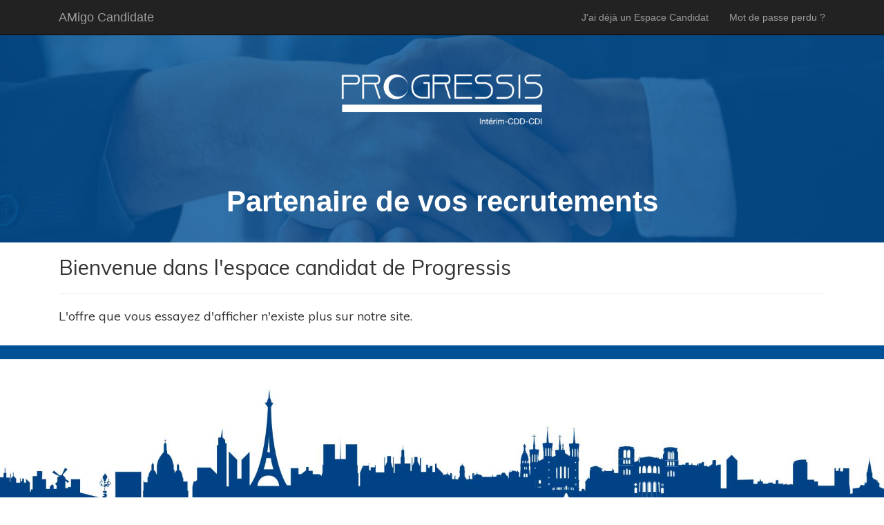

--- FILE ---
content_type: text/html; charset=utf-8
request_url: https://candidate.amigo.goldensquare.com/Jobs/apply?brand=22&advert=12213
body_size: 6008
content:
<!DOCTYPE html>
<html>
<head>
    <meta charset="utf-8" />
    <meta name="viewport" content="width=device-width, initial-scale=1.0">
    <title>Progressis Candidate</title>
    <link href="/Content/fontawesome-free-5.9.0-web/css/fontawesome.min.css" rel="stylesheet">
    <link href="/Content/fontawesome-free-5.9.0-web/css/solid.min.css" rel="stylesheet">

    
<link rel="stylesheet" href="/Content/css_brand/style_22.css">
<link href="https://fonts.googleapis.com/css?family=Muli:400,700&display=swap" rel="stylesheet">



    <!-- Global site tag (gtag.js) - Google Analytics -->
    <script async src="https://www.googletagmanager.com/gtag/js?id=G-VZ5XLCQFZV"></script>
    <script>window.dataLayer = window.dataLayer || []; function gtag() { dataLayer.push(arguments); } gtag('js', new Date()); gtag('config', 'G-VZ5XLCQFZV');</script>
</head>
<link href="/Content/css?v=RV8Hn776KR_RZ0w_gW8Igjfzq2tq4np1sX0vueAivR41" rel="stylesheet"/>
<script src="/bundles/modernizr?v=inCVuEFe6J4Q07A0AcRsbJic_UE5MwpRMNGcOtk94TE1"></script>
<script src="/bundles/jquery?v=2u0aRenDpYxArEyILB59ETSCA2cfQkSMlxb6jbMBqf81"></script>
<script src="/bundles/bootstrap?v=lescQEuG5u4jd-GcVDBcbpUOSyTDIg0Kk9zHDX55GCw1"></script>
                <body style="padding-top: 31px; padding-bottom: 0">
                    <div class="navbar navbar-inverse navbar-fixed-top" style="margin-bottom: 0;">
                        <div class="container">
                            <div class="navbar-header">
                                <button type="button" class="navbar-toggle" data-toggle="collapse" data-target=".navbar-collapse">
                                    <span class="icon-bar"></span>
                                    <span class="icon-bar"></span>
                                    <span class="icon-bar"></span>
                                </button>
                                <a class="navbar-brand" href="/">AMigo Candidate</a>
                            </div>
                            <div class="navbar-collapse collapse">
                                <ul class="nav navbar-nav">

                                </ul>
                                    <ul class="nav navbar-nav navbar-right">
        <li><a class="kb-menu-item" href="/Details" id="loginLink">J&#39;ai d&#233;j&#224; un Espace Candidat</a></li>
        <li><a class="kb-menu-item" href="/Home/ResetPassword" id="resetLink">Mot de passe perdu ?</a></li>
    </ul>

                            </div>
                        </div>
                    </div>
                    <!-- Header  -->
    <header class="header" style="margin-top: 20px;">
        <div class="container navbar">
            <div class="logo-box">
                <a href="https://www.progressis.com"><img src="/Content/img/brand_22/logo-progressis-white.png" alt=""></a>
            </div>
        </div>
        <div class="heading-container container">
            <h1 class="main-heading">
                Partenaire de vos recrutements
            </h1>
        </div>
    </header>



                    <div class="container body-content" style="margin-bottom: 20px;">
                        


<div class="row brand-content">
    <input type="hidden" id="hidBrand" value="22" />
    <input type="hidden" id="hidAdvert" value="0" />
    <div class="col-md-12">
        <div class="row c1200">
            <div class="col-md-12">
                <h2>Bienvenue dans l&#39;espace candidat de Progressis</h2>
                <hr/>
                <div class="row margin top s20 c1000">
                    <div class="col-md-12">
                                <p>L&#39;offre que vous essayez d&#39;afficher n&#39;existe plus sur notre site.</p>

                    </div>
                </div>
            </div>
        </div>
    </div>
</div>


                    </div>
                    
<!-- Footer -->
<footer class="footer">
    <div class="footer-header">
        <div class="paris__lyon">
        </div>
        <div class="container prendre__contact">
            <h2>N'hésitez pas à nous contacter par téléphone pour obtenir plus d'informations</h2>
            <a href="https://www.progressis.com" class="btn">Prendre contact</a>
        </div>  
    </div>
    <div class="map-section">
        <div class="container">
            <div class="contact">
                <div class="location">
                    <i class="icon fas fa-map-marker-alt"></i>
                    <p>26 Boulevard Malesherbes,	75008 Paris</p>
                </div>
                <div class="phone">
                    <a href="tel:0033 144 55 05 45">
                        <i class="icon fas fa-phone-square-alt"></i>
                        <p>0033 144 55 05 45</p>
                    </a>
                </div>
                <div class="email">
                    <a href="mailto:progressis@progressis.com">
                        <i class="icon fas fa-envelope-open"></i>
                        <p>progressis@progressis.com</p>
                    </a>
                </div>
            </div>
            <div class="footer-row-2">
                <div class="image-container logo__footer">
                    <a href="https://www.progressis.com"><img src="/Content/img/brand_22/logo-progressis-white.png" alt=""></a>
                </div>
            </div>

        </div>
    </div>  
    <div class="copy-rights">
        <div class="container">
            <p>COPYRIGHT PROGRESSIS 2019-2020. TOUS DROITS RÉSERVÉS. PROGRESSIS PARIS 26 BOULEVARD MALESHERBES, 75008 PARIS. PROGRESSIS LYON 93 RUE DE LA VILLETTE, 69003 LYON.</p>
        </div>
    </div>
</footer>


                    <script src="/bundles/jquery?v=2u0aRenDpYxArEyILB59ETSCA2cfQkSMlxb6jbMBqf81"></script>

                    <script src="/bundles/bootstrap?v=lescQEuG5u4jd-GcVDBcbpUOSyTDIg0Kk9zHDX55GCw1"></script>

                    
    
    <script src="/Scripts/app/amigo-candidate.js"></script>

                </body>


</html>


--- FILE ---
content_type: text/css
request_url: https://candidate.amigo.goldensquare.com/Content/css_brand/style_22.css
body_size: 4865
content:
* {
    margin: 0;
    padding: 0;
    box-sizing: border-box;
}

.container {
    max-width: 1140px;
    margin: 0 auto;
    padding: 0 15px;
}

body {
    font-family: "Muli", sans-serif;
}
/* ------------Header------------- */
.logo-box img {
    padding: 50px;
    max-width: 400px;
    display: block;
    margin-left: auto;
    margin-right: auto;
}

.header {
    background: url('../img/brand_22/progressis-candidat-postuler-header-2.jpg');
    font-family: "Lora", sans-serif;
    background-position: center center;
    background-repeat: no-repeat;
    background-size: cover;
    height: 300px;
}

.heading-container {
    display: flex;
    flex-direction: column;
    justify-content: center;
    align-items: center;
}

.main-heading {
    color: #ffffff;
    font-size: 3em;
    font-weight: 700;
    text-shadow: none;
    text-align: center;
    line-height: 1;
}

.main-content {
    max-width: 950px;
    margin: auto;
}

    .main-content p {
        font-size: 1.2rem;
        font-weight: 400;
        text-align: justify;
        padding: 20px 10px;
    }

h1 {
    font-family: "Lora", sans-serif;
    font-weight: 600;
    font-size: 3em;
}

h2 {
    font-family: "Muli", sans-serif;
    font-weight: 600;
    font-size: 1.2em;
}

h3 {
    font-family: "Muli", sans-serif;
    font-weight: 600;
    font-size: 1em;
}



/* -----------------footer---------------- */
.footer {
/*    margin-bottom: -20px;*/
}

    .footer .paris__lyon {
        background: url('../img/brand_22/ville-lyon-paris-v-2.jpg');
        background-position: bottom center;
        background-repeat: no-repeat;
        background-size: cover;
        height: 200px;
    }

.prendre__contact {
    margin-top: 20px;
}

.footer-header {
    background-color: #005096;
    color: #fff;
    padding: 20px 0;
}

    .footer-header h2 {
        font-family: "Muli", sans-serif;
        align-self: center;
        font-weight: 400;
        font-size: 1em;
        text-align: center;
    }

    .footer-header .container {
        display: flex;
        justify-content: space-between;
    }

        .footer-header .container .btn {
            display: inline-block;
            width: 200px;
            font-size: 12px;
            text-transform: uppercase;
            color: #ffffff;
            padding: 12px 30px;
            background-color: #c75014;
            border-radius: 0px 0px 0px 0px;
            text-decoration: none;
            border: 1px solid #fff;
            transition: .4s ease;
            text-align: center;
        }

            .footer-header .container .btn:hover {
                background: #005096;
                transition: .4s ease;
            }
/* footer contact section */
.map-section {
    background: rgb(0,64,116);
    background-position: center center;
    background-size: cover;
    padding: 10px;
    padding-bottom: 30px;
}

    .map-section .container .contact {
        display: flex;
        justify-content: space-between;
    }

        .map-section .container .contact div {
            text-align: center;
            flex: 1;
            padding: 10px;
        }

            .map-section .container .contact div p {
                font-size: 18px;
                color: #fff;
                padding: 10px;
            }

        .map-section .container .contact .icon {
            font-size: 30px;
            color: #fff;
            text-align: center;
            padding-bottom: 15px;
        }

.footer-row-2 {
    display: flex;
    justify-content: center;
}

.footer-row-3 {
    display: flex;
    justify-content: center;
}

    .footer-row-3 .image-container {
        justify-self: center;
        padding: 10px;
    }

.adjust img {
    display: block;
    padding-top: 30px;
}

.copy-rights {
    background: rgb(0,64,116);
    padding: 10px 0;
    color: #ccc;
    font-size: 8px;
    text-align: center;
}

.logo__footer img {
    max-width: 300px;
}

/* Smartphones */
@media only screen and (max-width: 768px) {
    .contact {
        flex-direction: column;
    }

    .footer-header .container {
        flex-direction: column;
    }

        .footer-header .container .btn {
            margin: auto;
            margin-top: 20px;
        }

    .footer-row-3 {
        flex-direction: column;
    }

        .footer-row-3 .image-container {
            align-self: center;
        }

    .logo-box {
        text-align: center;
    }

    .header {
        height: 350px;
    }
}

@media only screen and (max-width: 450px) {
    .logo__footer img,
    .logo-box img {
        max-width: 300px;
    }

    .main-heading {
        font-size: 1.8em;
    }

    .header {
        height: 220px;
    }
}

.brand-content {
    font-family: "Muli", sans-serif;
    font-weight: 400;
    font-size: 18px;
}


--- FILE ---
content_type: application/javascript
request_url: https://candidate.amigo.goldensquare.com/Scripts/app/amigo-candidate.js
body_size: 200
content:
$(document).ready(function () {
    $('.dropdown-toggle').dropdown();
    $("#btnLogin").click(function () {
        var redirect = "/Jobs/DoApply?advert=" + $("#hidAdvert").val();
        window.open(redirect, "_self");
    });

    $("#btnRegister").click(function () {
        window.open("/Home/Register?advert=" + $("#hidAdvert").val(), "_self");
    });
});